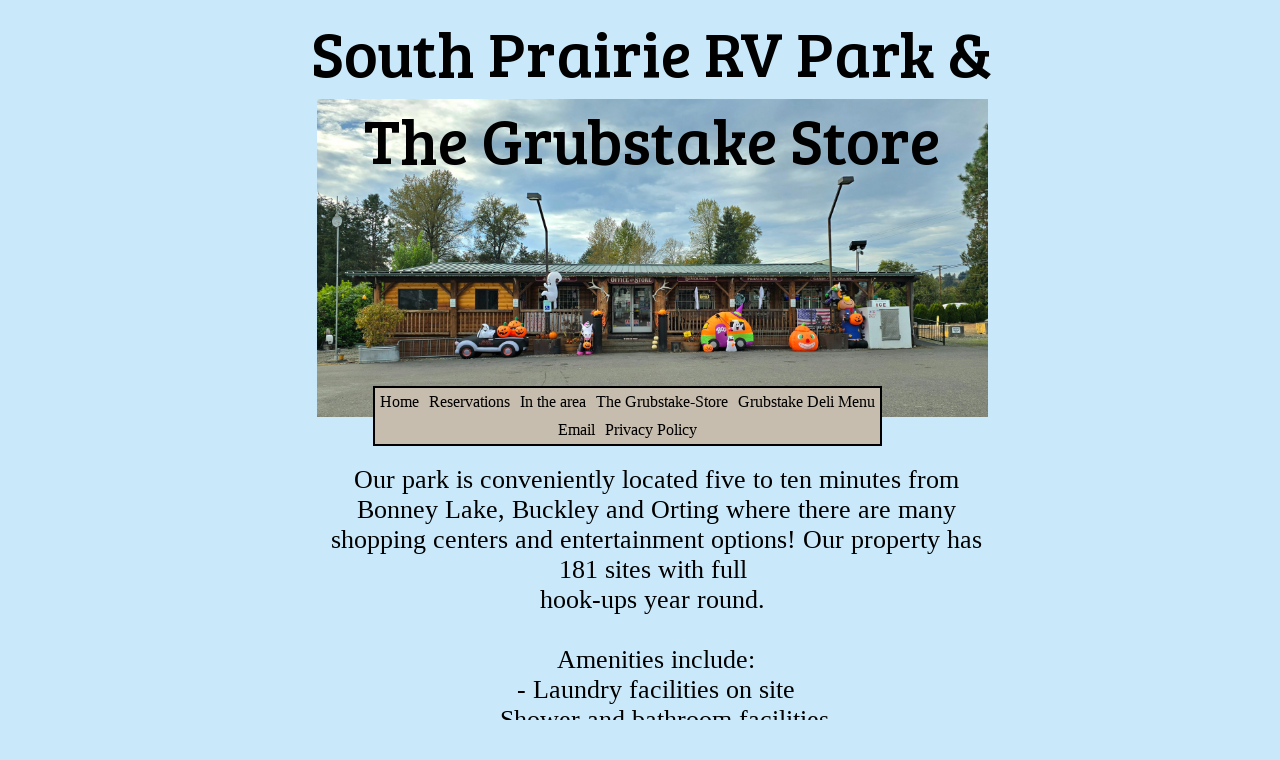

--- FILE ---
content_type: text/html
request_url: http://www.southprairiecreekrvpark.com/
body_size: 4383
content:
<!DOCTYPE html>
<html xmlns:fb="http://www.facebook.com/2008/fbml">
	<head>
		<!-- <hs:metatags> -->
		<meta http-equiv="Content-Type" content="text/html; charset=UTF-8">
		<meta name="description" content="Year round RV park. Convenience store. Deli with Burgers and Pizzas. Propane on site.
">
		<meta name="generator" content="Homestead SiteBuilder">
		<!-- </hs:metatags> -->
		<!-- Google tag (gtag.js) -->
<script async src="https://www.googletagmanager.com/gtag/js?id=G-BJ0P43256T"></script>
<script>
  window.dataLayer = window.dataLayer || [];
  function gtag(){dataLayer.push(arguments);}
  gtag('js', new Date());

  gtag('config', 'G-BJ0P43256T');
</script>
		
	
		<!-- <hs:title> -->
		<title>South Prairie Creek RV Park  South Prairie, WA 98385</title>
		<!-- </hs:title> -->
		<script type="text/javascript">
			<!--
						function reDo() {
						        top.location.reload();
						}
						if (navigator.appName == 'Netscape' && parseInt(navigator.appVersion) < 5) {
						        top.onresize = reDo;
						}
						dom=document.getElementById
					//-->
		</script>
		<script type="text/javascript">
			<!--
							  
						
  var strRelativePagePath = "index.html".toLowerCase();
  
						
  var strRelativePathToRoot = "";
  



						//-->
		</script>
		<link rel="stylesheet" href="/~media/elements/Text/font_styles_ns4.css" type="text/css">
		<link rel="stylesheet" href="https://fonts.googleapis.com/css?family=Abril+Fatface|Allerta|Arvo|Bitter|Bree+Serif|Cabin|Cookie|Domine|Droid+Sans|Droid+Serif|Grand+Hotel|Josefin+Slab|Lato|Lobster|Lora|Merriweather|Monda|Montserrat|Offside|Old+Standard+TT|Open+Sans|Open+Sans+Condensed|Oswald|Playfair+Display|PT+Sans|PT+Serif|Raleway|Roboto|Roboto+Condensed|Roboto+Slab|Sanchez|Source+Sans+Pro|Tangerine|Ubuntu|Vollkorn|Yanone+Kaffeesatz" type="text/css">
		<style type="text/css">
			@import url(/~media/elements/Text/font_styles.css);
			div.lpxcenterpageouter { text-align: center; position: absolute; top: 0px; left: 0px; width: 100% }
			div.lpxcenterpageinner { position: relative; margin: 0 auto; text-align: left; width: 730px; }
		#footer
		{
			font-family:Arial;
			font-size:12px;
			color:#FFFFFF;
			padding: 20px 0 10px;
		}
		#footer a
		{
			color:#505050;
			text-decoration: underline;
		}
		</style>
		<script type="text/javascript">
			<!--
							var unique_id = new Array();
			var form_name = new Array();
			var required = new Array();
			var req_message = new Array();

						//-->
		</script>
		<meta property="og:title" content="South Prairie Creek RV Park">
		<meta property="og:url" content="https://southprairiecreekrvpark.com/">
		<meta property="og:type" content="company">
		<meta property="og:site_name" content="">
		<meta property="fb:admins" content="2616494071938007">
		
		<script src="/~media/elements/shared/DynamicDrive/SlideShow.js" type="text/javascript" language="JavaScript">
		</script>
		<STYLE type="text/css">
			<!--
							.navBackgroundQuickSiteMain { background-image:url('/~media/elements/LayoutClipart/undefined'); background-position: undefined; background-repeat:no-repeat }
							.navBackgroundSelectedQuickSiteMain { background-image:url('/~media/elements/LayoutClipart/undefined'); background-position: undefined; background-repeat:no-repeat }
						-->
		</STYLE>
		<script type="text/javascript" src="/~site/Elements/HCUser_Forms_Submit/FormValidation.js">
		</script>
	</head>
	<body bgcolor="#C9E9FA" link="#000066" vlink="#000000" alink="#000000" onload="slideShowInit(&#39;slideLayer_element30&#39;, &#39;slide2Layer_element30&#39;, &#39;mouseLayer_element30&#39;, imageselement30);" id="element1" onunload="" scroll="auto">
		<noscript>
			<img height="40" width="373" border="0" alt="" src="/~media/elements/shared/javascript_disabled.gif">
		</noscript>
		<div class="lpxcenterpageouter"><div class="lpxcenterpageinner"><!-- <hs:element7> --><div id="element7" style="position: absolute; top: 465px; left: 50px; width: 662px; height: 668px; z-index: 0;"><div style="font-size: 1px; line-height: 1px;" align="center"><font face="Georgia, Times, serif" color="#000000" class="size20 Georgia20">Our park is conveniently located five to ten minutes from Bonney Lake, Buckley and Orting where there are many shopping centers and entertainment options! Our property has 181 sites with full <br></font></div><div style="font-size: 1px; line-height: 1px;" align="center"><font face="Georgia, Times, serif" color="#000000" class="size20 Georgia20">hook-ups year round. <br></font></div><div style="font-size: 1px; line-height: 1px;" align="center"><font face="Georgia, Times, serif" color="#000000" class="size20 Georgia20"><br></font></div><div style="font-size: 1px; line-height: 1px;" align="center"><font face="Georgia, Times, serif" color="#000000" class="size20 Georgia20">Amenities include:<br></font></div><div style="font-size: 1px; line-height: 1px;" align="center"><font face="Georgia, Times, serif" color="#000000" class="size20 Georgia20">- Laundry facilities on site<br></font></div><div style="font-size: 1px; line-height: 1px;" align="center"><font face="Georgia, Times, serif" color="#000000" class="size20 Georgia20">- Shower and bathroom facilities<br></font></div><div style="font-size: 1px; line-height: 1px;" align="center"><font face="Georgia, Times, serif" color="#000000" class="size20 Georgia20">- Convenience store with propane and deli<br></font></div><div style="font-size: 1px; line-height: 1px;" align="center"><font face="Georgia, Times, serif" color="#000000" class="size20 Georgia20">- Park within walking distance<br></font></div><div style="font-size: 1px; line-height: 1px;" align="center"><font face="Georgia, Times, serif" color="#000000" class="size20 Georgia20">- Dog park<br></font></div><div style="font-size: 1px; line-height: 1px;" align="center"><font face="Georgia, Times, serif" color="#000000" class="size20 Georgia20">- 30 and 50 amp sites<br></font></div><div style="font-size: 1px; line-height: 1px;" align="center"><font face="Georgia, Times, serif" color="#000000" class="size20 Georgia20"><br></font></div><div style="font-size: 1px; line-height: 1px;" align="center"><font face="Georgia, Times, serif" color="#000000" class="size20 Georgia20">Behind our property, there is a creek that runs through South Prairie that you can access from the Foothills Trail. All of our tenants have access to the trail that runs right through South Prairie!</font><font face="'Arial Black', Arial, Helvetica, sans-serif" color="#000000" class="size20 ArialBlack20"> <br></font></div><div style="font-size: 1px; line-height: 1px;"><font face="Helvetica, Arial, sans-serif" color="#000000" class="size20 Helvetica20"><br></font></div><div style="font-size: 1px; line-height: 1px;" align="center"><font face="Georgia, Times, serif" color="#000066" class="size20 Georgia20">Call or email us today for availability<br></font></div><div style="font-size: 1px; line-height: 1px;" align="center"><font face="Georgia, Times, serif" color="#000066" class="size20 Georgia20">(360) 897-8465<br></font></div><div style="font-size: 1px; line-height: 1px;" align="center"><font face="Georgia, Times, serif" color="#000066" class="size20 Georgia20">sprvparkreservations@gmail.com<br></font></div></div><!-- </hs:element7> --><!-- <hs:element30> --><div id="element30" style="position: absolute; top: 1152px; left: 178px; width: 400px; height: 300px; z-index: 1;"><script language="javascript" type="text/javascript">
<!--//
					
					var imageselement30='<nobr><img style="vertical-align:middle;" border=0 width=533 height=300 src="rv_mountain.jpg"><img style="vertical-align:middle;" border=0 width=400 height=300 src="Evening-on-the-Trail-2.jpg"><img style="vertical-align:middle;" border=0 width=400 height=300 src="South_Praire_Creek_RV_Park_005.JPG"><img style="vertical-align:middle;" border=0 width=400 height=300 src="South_Praire_Creek_RV_Park_004.JPG"><img style="vertical-align:middle;" border=0 width=533 height=300 src="DJI_0138.JPG"><img style="vertical-align:middle;" border=0 width=533 height=300 src="DJI_0161.JPG"><img style="vertical-align:middle;" border=0 width=400 height=300 src="IMG_0707.jpg"><img style="vertical-align:middle;" border=0 width=351 height=263 src="foothills_trailhead.jpg"></nobr>';
					//-->
</script><div style="overflow: hidden; position: relative; width:400px;height:300px"><div speed="2" onmouseover="setAttribute('speed', '0')" style="position: absolute; width:400px;height:300px;background-color:#cccccc" onmouseout="setAttribute(&quot;speed&quot;, &quot;2&quot;)" id="mouseLayer_element30"><div id="slideLayer_element30" style="position: absolute; left: 0px; top:0"></div><div id="slide2Layer_element30" style="position: absolute; left: 0px; top:0"></div></div></div></div><!-- </hs:element30> --><!-- <hs:element35> --><div id="element35" style="position: absolute; top: 99px; left: 42px; width: 671px; height: 318px; z-index: 2;"><div style="overflow: hidden; height: 318px; width: 671px; border: 0px solid #52A8EC; border-radius: 0px; box-shadow: none;"><img height="318" width="671" style="display: block; border-radius: 0px;" title="" alt="" src="1000005304.jpg" /></div></div><!-- </hs:element35> --><!-- <hs:element16> --><div id="element16" style="position: absolute; top: 386px; left: 98px; width: 564px; height: 62px; z-index: 3;"><div align="left"><SCRIPT type="text/javascript">var nav_element_id="element16";</SCRIPT><div id="nav_version" style="display:none;">1</div><SCRIPT TYPE="text/javascript" SRC="~navs/QuickSiteMain.js"></SCRIPT><TABLE ID="ntb" CELLSPACING="0" BORDER="0" CELLPADDING="0"><TR HEIGHT="2" BGCOLOR="#000000"><TD HEIGHT="2" COLSPAN="3"><IMG style="display: block;" SRC="/tp.gif" HEIGHT="2" ALT=""></TD></TR><TR><TD WIDTH="2" BGCOLOR="#000000"><IMG style="display: block;" SRC="/tp.gif" HEIGHT="2" ALT=""></TD><TD><TABLE ID="ntb" CELLSPACING="0" CELLPADDING="0" BORDER="0"  BGCOLOR="#C7BDAE"><TR ALIGN="CENTER" VALIGN="MIDDLE"><TD><TABLE CELLSPACING="0" CELLPADDING="0" BORDER="0"><TR><TD ALIGN="center" VALIGN="MIDDLE" NOWRAP="NOWRAP" id="QuickSiteMain_Link1" style="cursor: pointer;cursor: hand;color:#000000;font-size: 1px; line-height: 1px;" onmouseover="doMouseChange(nav_QuickSiteMain,this,'1',true);" onmouseout="doMouseChange(nav_QuickSiteMain,this,'1',false);"><A HREF="/index.html" TARGET="_self" STYLE="text-decoration:none;" NAME="Home"><IMG style="display: block;" SRC="/tp.gif" WIDTH="1" HEIGHT="5.0" BORDER="0"><IMG SRC="/tp.gif" WIDTH="5.0" HEIGHT="1" BORDER="0"><FONT ID="QuickSiteMain_f1" FACE="Georgia, Times, serif" CLASS="size12 Georgia12" STYLE="color:#000000">Home</FONT><IMG SRC="/tp.gif" WIDTH="5.0" HEIGHT="1" BORDER="0"><IMG style="display: block;" SRC="/tp.gif" WIDTH="1" HEIGHT="5.0" BORDER="0"></A></TD><TD ALIGN="center" VALIGN="MIDDLE" NOWRAP="NOWRAP" id="QuickSiteMain_Link2" style="cursor: pointer;cursor: hand;color:#000000;font-size: 1px; line-height: 1px;" onmouseover="doMouseChange(nav_QuickSiteMain,this,'2',true);" onmouseout="doMouseChange(nav_QuickSiteMain,this,'2',false);"><A HREF="/reservations.html" TARGET="_self" STYLE="text-decoration:none;" NAME="Reservations"><IMG style="display: block;" SRC="/tp.gif" WIDTH="1" HEIGHT="5.0" BORDER="0"><IMG SRC="/tp.gif" WIDTH="5.0" HEIGHT="1" BORDER="0"><FONT ID="QuickSiteMain_f2" FACE="Georgia, Times, serif" CLASS="size12 Georgia12" STYLE="color:#000000">Reservations</FONT><IMG SRC="/tp.gif" WIDTH="5.0" HEIGHT="1" BORDER="0"><IMG style="display: block;" SRC="/tp.gif" WIDTH="1" HEIGHT="5.0" BORDER="0"></A></TD><TD ALIGN="center" VALIGN="MIDDLE" NOWRAP="NOWRAP" id="QuickSiteMain_Link3" style="cursor: pointer;cursor: hand;color:#000000;font-size: 1px; line-height: 1px;" onmouseover="doMouseChange(nav_QuickSiteMain,this,'3',true);" onmouseout="doMouseChange(nav_QuickSiteMain,this,'3',false);"><A HREF="/In-the-area.html" TARGET="_self" STYLE="text-decoration:none;" NAME="In the area"><IMG style="display: block;" SRC="/tp.gif" WIDTH="1" HEIGHT="5.0" BORDER="0"><IMG SRC="/tp.gif" WIDTH="5.0" HEIGHT="1" BORDER="0"><FONT ID="QuickSiteMain_f3" FACE="Georgia, Times, serif" CLASS="size12 Georgia12" STYLE="color:#000000">In&nbsp;the&nbsp;area</FONT><IMG SRC="/tp.gif" WIDTH="5.0" HEIGHT="1" BORDER="0"><IMG style="display: block;" SRC="/tp.gif" WIDTH="1" HEIGHT="5.0" BORDER="0"></A></TD><TD ALIGN="center" VALIGN="MIDDLE" NOWRAP="NOWRAP" id="QuickSiteMain_Link4" style="cursor: pointer;cursor: hand;color:#000000;font-size: 1px; line-height: 1px;" onmouseover="doMouseChange(nav_QuickSiteMain,this,'4',true);" onmouseout="doMouseChange(nav_QuickSiteMain,this,'4',false);"><A HREF="/The-Grubstake.html" TARGET="_self" STYLE="text-decoration:none;" NAME="The Grubstake-Store"><IMG style="display: block;" SRC="/tp.gif" WIDTH="1" HEIGHT="5.0" BORDER="0"><IMG SRC="/tp.gif" WIDTH="5.0" HEIGHT="1" BORDER="0"><FONT ID="QuickSiteMain_f4" FACE="Georgia, Times, serif" CLASS="size12 Georgia12" STYLE="color:#000000">The&nbsp;Grubstake-Store</FONT><IMG SRC="/tp.gif" WIDTH="5.0" HEIGHT="1" BORDER="0"><IMG style="display: block;" SRC="/tp.gif" WIDTH="1" HEIGHT="5.0" BORDER="0"></A></TD><TD ALIGN="center" VALIGN="MIDDLE" NOWRAP="NOWRAP" id="QuickSiteMain_Link5" style="cursor: pointer;cursor: hand;color:#000000;font-size: 1px; line-height: 1px;" onmouseover="doMouseChange(nav_QuickSiteMain,this,'5',true);" onmouseout="doMouseChange(nav_QuickSiteMain,this,'5',false);"><A HREF="/Grubstake-Deli-Menu.html" TARGET="_self" STYLE="text-decoration:none;" NAME="Grubstake Deli Menu"><IMG style="display: block;" SRC="/tp.gif" WIDTH="1" HEIGHT="5.0" BORDER="0"><IMG SRC="/tp.gif" WIDTH="5.0" HEIGHT="1" BORDER="0"><FONT ID="QuickSiteMain_f5" FACE="Georgia, Times, serif" CLASS="size12 Georgia12" STYLE="color:#000000">Grubstake&nbsp;Deli&nbsp;Menu</FONT><IMG SRC="/tp.gif" WIDTH="5.0" HEIGHT="1" BORDER="0"><IMG style="display: block;" SRC="/tp.gif" WIDTH="1" HEIGHT="5.0" BORDER="0"></A></TD></TR></TABLE></TD></TR><TR ALIGN="CENTER" VALIGN="MIDDLE"><TD><TABLE CELLSPACING="0" CELLPADDING="0" BORDER="0"><TR><TD ALIGN="center" VALIGN="MIDDLE" NOWRAP="NOWRAP" id="QuickSiteMain_Link6" style="cursor: pointer;cursor: hand;color:#000000;font-size: 1px; line-height: 1px;" onmouseover="doMouseChange(nav_QuickSiteMain,this,'6',true);" onmouseout="doMouseChange(nav_QuickSiteMain,this,'6',false);"><A HREF="mailto:sprvparkreservations@gmail.com" TARGET="_blank" STYLE="text-decoration:none;" NAME="Email"><IMG style="display: block;" SRC="/tp.gif" WIDTH="1" HEIGHT="5.0" BORDER="0"><IMG SRC="/tp.gif" WIDTH="5.0" HEIGHT="1" BORDER="0"><FONT ID="QuickSiteMain_f6" FACE="Georgia, Times, serif" CLASS="size12 Georgia12" STYLE="color:#000000">Email</FONT><IMG SRC="/tp.gif" WIDTH="5.0" HEIGHT="1" BORDER="0"><IMG style="display: block;" SRC="/tp.gif" WIDTH="1" HEIGHT="5.0" BORDER="0"></A></TD><TD ALIGN="center" VALIGN="MIDDLE" NOWRAP="NOWRAP" id="QuickSiteMain_Link7" style="cursor: pointer;cursor: hand;color:#000000;font-size: 1px; line-height: 1px;" onmouseover="doMouseChange(nav_QuickSiteMain,this,'7',true);" onmouseout="doMouseChange(nav_QuickSiteMain,this,'7',false);"><A HREF="/Privacy-Policy.html" TARGET="_self" STYLE="text-decoration:none;" NAME="Privacy Policy"><IMG style="display: block;" SRC="/tp.gif" WIDTH="1" HEIGHT="5.0" BORDER="0"><IMG SRC="/tp.gif" WIDTH="5.0" HEIGHT="1" BORDER="0"><FONT ID="QuickSiteMain_f7" FACE="Georgia, Times, serif" CLASS="size12 Georgia12" STYLE="color:#000000">Privacy&nbsp;Policy</FONT><IMG SRC="/tp.gif" WIDTH="5.0" HEIGHT="1" BORDER="0"><IMG style="display: block;" SRC="/tp.gif" WIDTH="1" HEIGHT="5.0" BORDER="0"></A></TD></TR></TABLE></TD></TR></TABLE></TD><TD WIDTH="2" BGCOLOR="#000000"><IMG style="display: block;" SRC="/tp.gif" HEIGHT="2" ALT=""></TD></TR><TR HEIGHT="2" BGCOLOR="#000000"><TD HEIGHT="2" COLSPAN="3"><IMG style="display: block;" SRC="/tp.gif" HEIGHT="2" ALT=""></TD></TR></TABLE><BR/><script type="text/javascript">
	if(typeof(addMouseAndStyleSupportQuickSiteMain) == 'undefined' && typeof(nav_element_id) != 'undefined'){
		var elementDefnDiv = document.getElementById(nav_element_id);
		var tbWasIdentified = 'false';
		for(var i=0;i<elementDefnDiv.childNodes.length;i++){
			if(elementDefnDiv.childNodes[i].tagName == 'DIV') {
				var childDiv = elementDefnDiv.childNodes[i];
				for(var j=0;j<childDiv.childNodes.length;j++){
					if(childDiv.childNodes[j].tagName == 'TABLE' && childDiv.childNodes[j].id == 'ntb'){
						childDiv.childNodes[j].style.display='none';
						tbWasIdentified = 'true';
					}
					if(tbWasIdentified == 'true'){
						break;
					}
				}
			}
			if(tbWasIdentified == 'true'){
				break;
			}
		}
	} else {
		addMouseAndStyleSupportQuickSiteMain(nav_QuickSiteMain);
	}
</script></div></div><!-- </hs:element16> --><!-- <hs:element29> --><div id="element29" style="position: absolute; top: 8px; left: 24px; width: 706px; height: 174px; z-index: 4;"><div style="font-size: 1px; line-height: 1px;" align="center"><font face="Bree Serif" color="#000000" class="size48 BreeSerif48">South Prairie RV Park &amp; The Grubstake Store<br></font></div></div><!-- </hs:element29> --><!-- <hs:footer> --><div id="footer" style="position:absolute; top: 1452px; left: 0px; width: 730px; text-align: center;"><span>Website Designed<script src="~globals/footer.js" type="text/javascript"></script> at Homestead&#153; <a target="_blank" href="https://www.homestead.com/">Create a Website</a> and <a target="_blank" href="https://listings.homestead.com">List Your Business</a></span></div><!-- </hs:footer> --></div></div>
		<!-- <hs:realtracker> -->
		<script type="text/javascript">
			var user='1753078465',pp='index',
			to=-360,cl=1,id='',r='https://web4.realtracker.com/';
		</script>
		<script src="/~site/Scripts_ExternalRedirect/ExternalRedirect.dll?CMD=CMDGetJavaScript&H_SITEID=RTK3&H_AltURL=%2F~site%2FRealTracker%2Fibc90006.js&HSGOTOURL=https%3A%2F%2Fweb4.realtracker.com%2Fnetpoll%2Fjs%2Fibc90006.js" type="text/javascript">
		</script>
		<noscript>
			<img height="1" width="1" border="0" alt="" src="/~site/Scripts_ExternalRedirect/ExternalRedirect.dll?CMD=CMDGetGif&H_SITEID=RTK4&H_AltURL=%2F~site%2Ftp.gif&H_HSGOTOURL=https%3A%2F%2Fweb4.realtracker.com%2Fnetpoll%2Fimulti.asp%3Fuser%3D1753078465%26pn%3D90006%26pp%3Dindex%26js%3D0%26b%3D0%26to%3D-360">
		</noscript>
		<!-- </hs:realtracker> -->
	</body>
</html>


--- FILE ---
content_type: application/javascript
request_url: http://www.southprairiecreekrvpark.com/~globals/footer.js
body_size: 194
content:
// footer.js
// stores the name to put into the footer copyright
var addCopyright = true;
var footerName = "T Ratcliff";
if (addCopyright)
document.write(" by " + footerName + " &#169; 2025 ");
